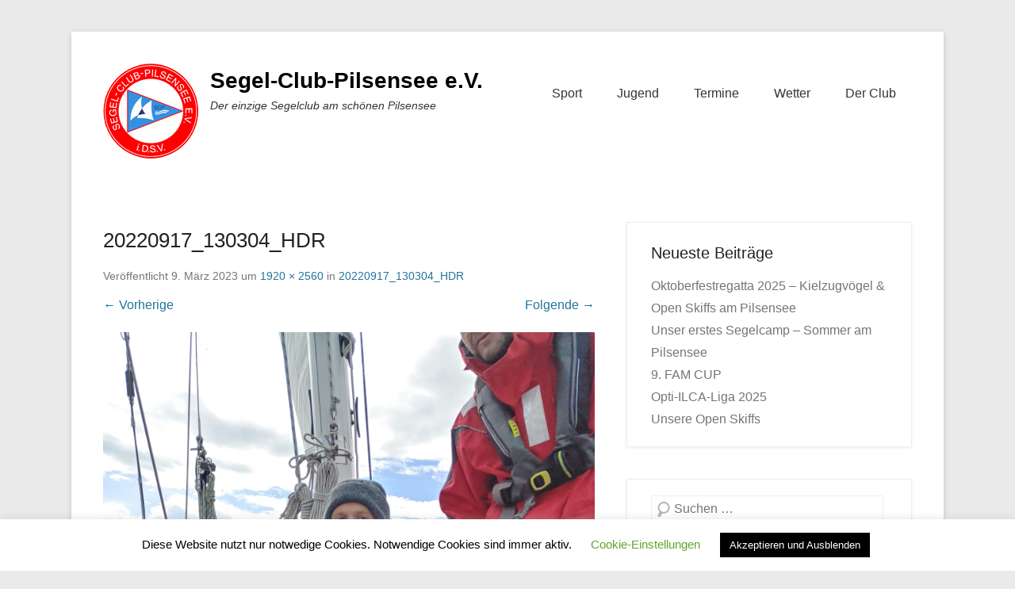

--- FILE ---
content_type: text/html; charset=UTF-8
request_url: https://www.pilsensee.de/20220917_130304_hdr/
body_size: 12301
content:
<!DOCTYPE html>
<!--[if IE 6]>
<html id="ie6" lang="de">
<![endif]-->
<!--[if IE 7]>
<html id="ie7" lang="de">
<![endif]-->
<!--[if IE 8]>
<html id="ie8" lang="de">
<![endif]-->
<!--[if !(IE 6) | !(IE 7) | !(IE 8)  ]><!-->
<html lang="de">
<!--<![endif]-->
<head>
	<meta charset="UTF-8" />
	<link rel="profile" href="https://gmpg.org/xfn/11" />
	<link rel="pingback" href="https://www.pilsensee.de/xmlrpc.php" />
<title>20220917_130304_HDR &#8211; Segel-Club-Pilsensee e.V.</title>
<meta name='robots' content='max-image-preview:large' />
<meta name="viewport" content="width=device-width, initial-scale=1.0"><link rel="alternate" type="application/rss+xml" title="Segel-Club-Pilsensee e.V. &raquo; Feed" href="https://www.pilsensee.de/feed/" />
<link rel="alternate" type="application/rss+xml" title="Segel-Club-Pilsensee e.V. &raquo; Kommentar-Feed" href="https://www.pilsensee.de/comments/feed/" />
<link rel="alternate" type="application/rss+xml" title="Segel-Club-Pilsensee e.V. &raquo; Kommentar-Feed zu 20220917_130304_HDR" href="https://www.pilsensee.de/feed/?attachment_id=8683" />
<link rel="alternate" title="oEmbed (JSON)" type="application/json+oembed" href="https://www.pilsensee.de/wp-json/oembed/1.0/embed?url=https%3A%2F%2Fwww.pilsensee.de%2F20220917_130304_hdr%2F" />
<link rel="alternate" title="oEmbed (XML)" type="text/xml+oembed" href="https://www.pilsensee.de/wp-json/oembed/1.0/embed?url=https%3A%2F%2Fwww.pilsensee.de%2F20220917_130304_hdr%2F&#038;format=xml" />
<style id='wp-img-auto-sizes-contain-inline-css' type='text/css'>
img:is([sizes=auto i],[sizes^="auto," i]){contain-intrinsic-size:3000px 1500px}
/*# sourceURL=wp-img-auto-sizes-contain-inline-css */
</style>
<style id='wp-emoji-styles-inline-css' type='text/css'>

	img.wp-smiley, img.emoji {
		display: inline !important;
		border: none !important;
		box-shadow: none !important;
		height: 1em !important;
		width: 1em !important;
		margin: 0 0.07em !important;
		vertical-align: -0.1em !important;
		background: none !important;
		padding: 0 !important;
	}
/*# sourceURL=wp-emoji-styles-inline-css */
</style>
<style id='wp-block-library-inline-css' type='text/css'>
:root{--wp-block-synced-color:#7a00df;--wp-block-synced-color--rgb:122,0,223;--wp-bound-block-color:var(--wp-block-synced-color);--wp-editor-canvas-background:#ddd;--wp-admin-theme-color:#007cba;--wp-admin-theme-color--rgb:0,124,186;--wp-admin-theme-color-darker-10:#006ba1;--wp-admin-theme-color-darker-10--rgb:0,107,160.5;--wp-admin-theme-color-darker-20:#005a87;--wp-admin-theme-color-darker-20--rgb:0,90,135;--wp-admin-border-width-focus:2px}@media (min-resolution:192dpi){:root{--wp-admin-border-width-focus:1.5px}}.wp-element-button{cursor:pointer}:root .has-very-light-gray-background-color{background-color:#eee}:root .has-very-dark-gray-background-color{background-color:#313131}:root .has-very-light-gray-color{color:#eee}:root .has-very-dark-gray-color{color:#313131}:root .has-vivid-green-cyan-to-vivid-cyan-blue-gradient-background{background:linear-gradient(135deg,#00d084,#0693e3)}:root .has-purple-crush-gradient-background{background:linear-gradient(135deg,#34e2e4,#4721fb 50%,#ab1dfe)}:root .has-hazy-dawn-gradient-background{background:linear-gradient(135deg,#faaca8,#dad0ec)}:root .has-subdued-olive-gradient-background{background:linear-gradient(135deg,#fafae1,#67a671)}:root .has-atomic-cream-gradient-background{background:linear-gradient(135deg,#fdd79a,#004a59)}:root .has-nightshade-gradient-background{background:linear-gradient(135deg,#330968,#31cdcf)}:root .has-midnight-gradient-background{background:linear-gradient(135deg,#020381,#2874fc)}:root{--wp--preset--font-size--normal:16px;--wp--preset--font-size--huge:42px}.has-regular-font-size{font-size:1em}.has-larger-font-size{font-size:2.625em}.has-normal-font-size{font-size:var(--wp--preset--font-size--normal)}.has-huge-font-size{font-size:var(--wp--preset--font-size--huge)}.has-text-align-center{text-align:center}.has-text-align-left{text-align:left}.has-text-align-right{text-align:right}.has-fit-text{white-space:nowrap!important}#end-resizable-editor-section{display:none}.aligncenter{clear:both}.items-justified-left{justify-content:flex-start}.items-justified-center{justify-content:center}.items-justified-right{justify-content:flex-end}.items-justified-space-between{justify-content:space-between}.screen-reader-text{border:0;clip-path:inset(50%);height:1px;margin:-1px;overflow:hidden;padding:0;position:absolute;width:1px;word-wrap:normal!important}.screen-reader-text:focus{background-color:#ddd;clip-path:none;color:#444;display:block;font-size:1em;height:auto;left:5px;line-height:normal;padding:15px 23px 14px;text-decoration:none;top:5px;width:auto;z-index:100000}html :where(.has-border-color){border-style:solid}html :where([style*=border-top-color]){border-top-style:solid}html :where([style*=border-right-color]){border-right-style:solid}html :where([style*=border-bottom-color]){border-bottom-style:solid}html :where([style*=border-left-color]){border-left-style:solid}html :where([style*=border-width]){border-style:solid}html :where([style*=border-top-width]){border-top-style:solid}html :where([style*=border-right-width]){border-right-style:solid}html :where([style*=border-bottom-width]){border-bottom-style:solid}html :where([style*=border-left-width]){border-left-style:solid}html :where(img[class*=wp-image-]){height:auto;max-width:100%}:where(figure){margin:0 0 1em}html :where(.is-position-sticky){--wp-admin--admin-bar--position-offset:var(--wp-admin--admin-bar--height,0px)}@media screen and (max-width:600px){html :where(.is-position-sticky){--wp-admin--admin-bar--position-offset:0px}}

/*# sourceURL=wp-block-library-inline-css */
</style><style id='global-styles-inline-css' type='text/css'>
:root{--wp--preset--aspect-ratio--square: 1;--wp--preset--aspect-ratio--4-3: 4/3;--wp--preset--aspect-ratio--3-4: 3/4;--wp--preset--aspect-ratio--3-2: 3/2;--wp--preset--aspect-ratio--2-3: 2/3;--wp--preset--aspect-ratio--16-9: 16/9;--wp--preset--aspect-ratio--9-16: 9/16;--wp--preset--color--black: #000000;--wp--preset--color--cyan-bluish-gray: #abb8c3;--wp--preset--color--white: #ffffff;--wp--preset--color--pale-pink: #f78da7;--wp--preset--color--vivid-red: #cf2e2e;--wp--preset--color--luminous-vivid-orange: #ff6900;--wp--preset--color--luminous-vivid-amber: #fcb900;--wp--preset--color--light-green-cyan: #7bdcb5;--wp--preset--color--vivid-green-cyan: #00d084;--wp--preset--color--pale-cyan-blue: #8ed1fc;--wp--preset--color--vivid-cyan-blue: #0693e3;--wp--preset--color--vivid-purple: #9b51e0;--wp--preset--gradient--vivid-cyan-blue-to-vivid-purple: linear-gradient(135deg,rgb(6,147,227) 0%,rgb(155,81,224) 100%);--wp--preset--gradient--light-green-cyan-to-vivid-green-cyan: linear-gradient(135deg,rgb(122,220,180) 0%,rgb(0,208,130) 100%);--wp--preset--gradient--luminous-vivid-amber-to-luminous-vivid-orange: linear-gradient(135deg,rgb(252,185,0) 0%,rgb(255,105,0) 100%);--wp--preset--gradient--luminous-vivid-orange-to-vivid-red: linear-gradient(135deg,rgb(255,105,0) 0%,rgb(207,46,46) 100%);--wp--preset--gradient--very-light-gray-to-cyan-bluish-gray: linear-gradient(135deg,rgb(238,238,238) 0%,rgb(169,184,195) 100%);--wp--preset--gradient--cool-to-warm-spectrum: linear-gradient(135deg,rgb(74,234,220) 0%,rgb(151,120,209) 20%,rgb(207,42,186) 40%,rgb(238,44,130) 60%,rgb(251,105,98) 80%,rgb(254,248,76) 100%);--wp--preset--gradient--blush-light-purple: linear-gradient(135deg,rgb(255,206,236) 0%,rgb(152,150,240) 100%);--wp--preset--gradient--blush-bordeaux: linear-gradient(135deg,rgb(254,205,165) 0%,rgb(254,45,45) 50%,rgb(107,0,62) 100%);--wp--preset--gradient--luminous-dusk: linear-gradient(135deg,rgb(255,203,112) 0%,rgb(199,81,192) 50%,rgb(65,88,208) 100%);--wp--preset--gradient--pale-ocean: linear-gradient(135deg,rgb(255,245,203) 0%,rgb(182,227,212) 50%,rgb(51,167,181) 100%);--wp--preset--gradient--electric-grass: linear-gradient(135deg,rgb(202,248,128) 0%,rgb(113,206,126) 100%);--wp--preset--gradient--midnight: linear-gradient(135deg,rgb(2,3,129) 0%,rgb(40,116,252) 100%);--wp--preset--font-size--small: 13px;--wp--preset--font-size--medium: 20px;--wp--preset--font-size--large: 36px;--wp--preset--font-size--x-large: 42px;--wp--preset--spacing--20: 0.44rem;--wp--preset--spacing--30: 0.67rem;--wp--preset--spacing--40: 1rem;--wp--preset--spacing--50: 1.5rem;--wp--preset--spacing--60: 2.25rem;--wp--preset--spacing--70: 3.38rem;--wp--preset--spacing--80: 5.06rem;--wp--preset--shadow--natural: 6px 6px 9px rgba(0, 0, 0, 0.2);--wp--preset--shadow--deep: 12px 12px 50px rgba(0, 0, 0, 0.4);--wp--preset--shadow--sharp: 6px 6px 0px rgba(0, 0, 0, 0.2);--wp--preset--shadow--outlined: 6px 6px 0px -3px rgb(255, 255, 255), 6px 6px rgb(0, 0, 0);--wp--preset--shadow--crisp: 6px 6px 0px rgb(0, 0, 0);}:where(.is-layout-flex){gap: 0.5em;}:where(.is-layout-grid){gap: 0.5em;}body .is-layout-flex{display: flex;}.is-layout-flex{flex-wrap: wrap;align-items: center;}.is-layout-flex > :is(*, div){margin: 0;}body .is-layout-grid{display: grid;}.is-layout-grid > :is(*, div){margin: 0;}:where(.wp-block-columns.is-layout-flex){gap: 2em;}:where(.wp-block-columns.is-layout-grid){gap: 2em;}:where(.wp-block-post-template.is-layout-flex){gap: 1.25em;}:where(.wp-block-post-template.is-layout-grid){gap: 1.25em;}.has-black-color{color: var(--wp--preset--color--black) !important;}.has-cyan-bluish-gray-color{color: var(--wp--preset--color--cyan-bluish-gray) !important;}.has-white-color{color: var(--wp--preset--color--white) !important;}.has-pale-pink-color{color: var(--wp--preset--color--pale-pink) !important;}.has-vivid-red-color{color: var(--wp--preset--color--vivid-red) !important;}.has-luminous-vivid-orange-color{color: var(--wp--preset--color--luminous-vivid-orange) !important;}.has-luminous-vivid-amber-color{color: var(--wp--preset--color--luminous-vivid-amber) !important;}.has-light-green-cyan-color{color: var(--wp--preset--color--light-green-cyan) !important;}.has-vivid-green-cyan-color{color: var(--wp--preset--color--vivid-green-cyan) !important;}.has-pale-cyan-blue-color{color: var(--wp--preset--color--pale-cyan-blue) !important;}.has-vivid-cyan-blue-color{color: var(--wp--preset--color--vivid-cyan-blue) !important;}.has-vivid-purple-color{color: var(--wp--preset--color--vivid-purple) !important;}.has-black-background-color{background-color: var(--wp--preset--color--black) !important;}.has-cyan-bluish-gray-background-color{background-color: var(--wp--preset--color--cyan-bluish-gray) !important;}.has-white-background-color{background-color: var(--wp--preset--color--white) !important;}.has-pale-pink-background-color{background-color: var(--wp--preset--color--pale-pink) !important;}.has-vivid-red-background-color{background-color: var(--wp--preset--color--vivid-red) !important;}.has-luminous-vivid-orange-background-color{background-color: var(--wp--preset--color--luminous-vivid-orange) !important;}.has-luminous-vivid-amber-background-color{background-color: var(--wp--preset--color--luminous-vivid-amber) !important;}.has-light-green-cyan-background-color{background-color: var(--wp--preset--color--light-green-cyan) !important;}.has-vivid-green-cyan-background-color{background-color: var(--wp--preset--color--vivid-green-cyan) !important;}.has-pale-cyan-blue-background-color{background-color: var(--wp--preset--color--pale-cyan-blue) !important;}.has-vivid-cyan-blue-background-color{background-color: var(--wp--preset--color--vivid-cyan-blue) !important;}.has-vivid-purple-background-color{background-color: var(--wp--preset--color--vivid-purple) !important;}.has-black-border-color{border-color: var(--wp--preset--color--black) !important;}.has-cyan-bluish-gray-border-color{border-color: var(--wp--preset--color--cyan-bluish-gray) !important;}.has-white-border-color{border-color: var(--wp--preset--color--white) !important;}.has-pale-pink-border-color{border-color: var(--wp--preset--color--pale-pink) !important;}.has-vivid-red-border-color{border-color: var(--wp--preset--color--vivid-red) !important;}.has-luminous-vivid-orange-border-color{border-color: var(--wp--preset--color--luminous-vivid-orange) !important;}.has-luminous-vivid-amber-border-color{border-color: var(--wp--preset--color--luminous-vivid-amber) !important;}.has-light-green-cyan-border-color{border-color: var(--wp--preset--color--light-green-cyan) !important;}.has-vivid-green-cyan-border-color{border-color: var(--wp--preset--color--vivid-green-cyan) !important;}.has-pale-cyan-blue-border-color{border-color: var(--wp--preset--color--pale-cyan-blue) !important;}.has-vivid-cyan-blue-border-color{border-color: var(--wp--preset--color--vivid-cyan-blue) !important;}.has-vivid-purple-border-color{border-color: var(--wp--preset--color--vivid-purple) !important;}.has-vivid-cyan-blue-to-vivid-purple-gradient-background{background: var(--wp--preset--gradient--vivid-cyan-blue-to-vivid-purple) !important;}.has-light-green-cyan-to-vivid-green-cyan-gradient-background{background: var(--wp--preset--gradient--light-green-cyan-to-vivid-green-cyan) !important;}.has-luminous-vivid-amber-to-luminous-vivid-orange-gradient-background{background: var(--wp--preset--gradient--luminous-vivid-amber-to-luminous-vivid-orange) !important;}.has-luminous-vivid-orange-to-vivid-red-gradient-background{background: var(--wp--preset--gradient--luminous-vivid-orange-to-vivid-red) !important;}.has-very-light-gray-to-cyan-bluish-gray-gradient-background{background: var(--wp--preset--gradient--very-light-gray-to-cyan-bluish-gray) !important;}.has-cool-to-warm-spectrum-gradient-background{background: var(--wp--preset--gradient--cool-to-warm-spectrum) !important;}.has-blush-light-purple-gradient-background{background: var(--wp--preset--gradient--blush-light-purple) !important;}.has-blush-bordeaux-gradient-background{background: var(--wp--preset--gradient--blush-bordeaux) !important;}.has-luminous-dusk-gradient-background{background: var(--wp--preset--gradient--luminous-dusk) !important;}.has-pale-ocean-gradient-background{background: var(--wp--preset--gradient--pale-ocean) !important;}.has-electric-grass-gradient-background{background: var(--wp--preset--gradient--electric-grass) !important;}.has-midnight-gradient-background{background: var(--wp--preset--gradient--midnight) !important;}.has-small-font-size{font-size: var(--wp--preset--font-size--small) !important;}.has-medium-font-size{font-size: var(--wp--preset--font-size--medium) !important;}.has-large-font-size{font-size: var(--wp--preset--font-size--large) !important;}.has-x-large-font-size{font-size: var(--wp--preset--font-size--x-large) !important;}
/*# sourceURL=global-styles-inline-css */
</style>

<style id='classic-theme-styles-inline-css' type='text/css'>
/*! This file is auto-generated */
.wp-block-button__link{color:#fff;background-color:#32373c;border-radius:9999px;box-shadow:none;text-decoration:none;padding:calc(.667em + 2px) calc(1.333em + 2px);font-size:1.125em}.wp-block-file__button{background:#32373c;color:#fff;text-decoration:none}
/*# sourceURL=/wp-includes/css/classic-themes.min.css */
</style>
<link rel='stylesheet' id='cookie-law-info-css' href='https://www.pilsensee.de/wp-content/plugins/cookie-law-info/legacy/public/css/cookie-law-info-public.css?ver=3.3.9.1' type='text/css' media='all' />
<link rel='stylesheet' id='cookie-law-info-gdpr-css' href='https://www.pilsensee.de/wp-content/plugins/cookie-law-info/legacy/public/css/cookie-law-info-gdpr.css?ver=3.3.9.1' type='text/css' media='all' />
<link rel='stylesheet' id='mitantragCSS-css' href='https://www.pilsensee.de/wp-content/plugins/mgvo-wordpress/public/../mgvo-api/libs/mitantrag/mitantrag.css?ver=0.1.0' type='text/css' media='all' />
<link rel='stylesheet' id='mgvo-wordpress-css' href='https://www.pilsensee.de/wp-content/plugins/mgvo-wordpress/public/css/mgvo-wordpress-public.css?ver=0.1.0' type='text/css' media='all' />
<link rel='stylesheet' id='pta-sus-style-css' href='https://www.pilsensee.de/wp-content/plugins/pta-volunteer-sign-up-sheets/classes/../assets/css/style.min.css?ver=e749adb476aa0bb7502c3f429bbe0d9b' type='text/css' media='all' />
<link rel='stylesheet' id='catch-kathmandu-pro-css' href='https://www.pilsensee.de/wp-content/themes/catch-kathmandu-child/style.css' type='text/css' media='all' />
<link rel='stylesheet' id='genericons-css' href='https://www.pilsensee.de/wp-content/themes/catch-kathmandu-pro/css/genericons/genericons.css?ver=3.4.1' type='text/css' media='all' />
<link rel='stylesheet' id='catchkathmandu-responsive-css' href='https://www.pilsensee.de/wp-content/themes/catch-kathmandu-pro/css/responsive.css?ver=e749adb476aa0bb7502c3f429bbe0d9b' type='text/css' media='all' />
<script type='text/template' id='tmpl-eo-booking-form-gateway-paypal'><div id="eo-booking-form-gateway-paypal-errors" class="eo-booking-form-field-errors" role="alert"></div>

<button class="eo-booking-form-paynow" id="eo-booking-form-paynow-paypal">
    Pay with PayPal</button>
<span class="eo-booking-form-waiting"></span></script>
<script type='text/template' id='tmpl-eo-booking-form-gateway-offline'><div class="eo-booking-form-offline-instructions">
    </div>

<div id="eo-booking-form-gateway-offline-errors" class="eo-booking-form-field-errors" role="alert"></div>

<button class="eo-booking-form-paynow" id="eo-booking-form-paynow-offline">
    Pay offline</button>
<span class="eo-booking-form-waiting"></span></script>
<script type="text/javascript" src="https://www.pilsensee.de/wp-includes/js/jquery/jquery.min.js?ver=3.7.1" id="jquery-core-js"></script>
<script type="text/javascript" src="https://www.pilsensee.de/wp-includes/js/jquery/jquery-migrate.min.js?ver=3.4.1" id="jquery-migrate-js"></script>
<script type="text/javascript" id="cookie-law-info-js-extra">
/* <![CDATA[ */
var Cli_Data = {"nn_cookie_ids":[],"cookielist":[],"non_necessary_cookies":[],"ccpaEnabled":"","ccpaRegionBased":"","ccpaBarEnabled":"","strictlyEnabled":["necessary","obligatoire"],"ccpaType":"gdpr","js_blocking":"","custom_integration":"","triggerDomRefresh":"","secure_cookies":""};
var cli_cookiebar_settings = {"animate_speed_hide":"500","animate_speed_show":"500","background":"#FFF","border":"#b1a6a6c2","border_on":"","button_1_button_colour":"#000","button_1_button_hover":"#000000","button_1_link_colour":"#fff","button_1_as_button":"1","button_1_new_win":"","button_2_button_colour":"#333","button_2_button_hover":"#292929","button_2_link_colour":"#444","button_2_as_button":"","button_2_hidebar":"1","button_3_button_colour":"#000","button_3_button_hover":"#000000","button_3_link_colour":"#fff","button_3_as_button":"1","button_3_new_win":"","button_4_button_colour":"#000","button_4_button_hover":"#000000","button_4_link_colour":"#62a329","button_4_as_button":"","button_7_button_colour":"#61a229","button_7_button_hover":"#4e8221","button_7_link_colour":"#fff","button_7_as_button":"1","button_7_new_win":"","font_family":"inherit","header_fix":"","notify_animate_hide":"1","notify_animate_show":"","notify_div_id":"#cookie-law-info-bar","notify_position_horizontal":"right","notify_position_vertical":"bottom","scroll_close":"1","scroll_close_reload":"","accept_close_reload":"","reject_close_reload":"","showagain_tab":"1","showagain_background":"#fff","showagain_border":"#000","showagain_div_id":"#cookie-law-info-again","showagain_x_position":"100px","text":"#000","show_once_yn":"1","show_once":"10000","logging_on":"","as_popup":"","popup_overlay":"1","bar_heading_text":"","cookie_bar_as":"banner","popup_showagain_position":"bottom-right","widget_position":"left"};
var log_object = {"ajax_url":"https://www.pilsensee.de/wp-admin/admin-ajax.php"};
//# sourceURL=cookie-law-info-js-extra
/* ]]> */
</script>
<script type="text/javascript" src="https://www.pilsensee.de/wp-content/plugins/cookie-law-info/legacy/public/js/cookie-law-info-public.js?ver=3.3.9.1" id="cookie-law-info-js"></script>
<script type="text/javascript" src="https://www.pilsensee.de/wp-content/plugins/mgvo-wordpress/public/../mgvo-api/libs/mitantrag/mitantrag.js?ver=0.1.0" id="mitantrag-js"></script>
<script type="text/javascript" src="https://www.pilsensee.de/wp-content/plugins/mgvo-wordpress/public/../mgvo-api/libs/mitantrag/mitantragJQ.js?ver=0.1.0" id="mitantragJQ-js"></script>
<script type="text/javascript" src="https://www.pilsensee.de/wp-content/themes/catch-kathmandu-pro/js/keyboard-image-navigation.js?ver=20120202" id="keyboard-image-navigation-js"></script>
<link rel="https://api.w.org/" href="https://www.pilsensee.de/wp-json/" /><link rel="alternate" title="JSON" type="application/json" href="https://www.pilsensee.de/wp-json/wp/v2/media/8683" /><link rel="canonical" href="https://www.pilsensee.de/20220917_130304_hdr/" />
 <style> .ppw-ppf-input-container { background-color: !important; padding: px!important; border-radius: px!important; } .ppw-ppf-input-container div.ppw-ppf-headline { font-size: px!important; font-weight: !important; color: !important; } .ppw-ppf-input-container div.ppw-ppf-desc { font-size: px!important; font-weight: !important; color: !important; } .ppw-ppf-input-container label.ppw-pwd-label { font-size: px!important; font-weight: !important; color: !important; } div.ppwp-wrong-pw-error { font-size: px!important; font-weight: !important; color: #dc3232!important; background: !important; } .ppw-ppf-input-container input[type='submit'] { color: !important; background: !important; } .ppw-ppf-input-container input[type='submit']:hover { color: !important; background: !important; } </style>  <style> .ppw-form { background-color: !important; padding: px!important; border-radius: px!important; } .ppw-headline.ppw-pcp-pf-headline { font-size: px!important; font-weight: !important; color: !important; } .ppw-description.ppw-pcp-pf-desc { font-size: px!important; font-weight: !important; color: !important; } .ppw-pcp-pf-desc-above-btn { display: block; } .ppw-pcp-pf-desc-below-form { font-size: px!important; font-weight: !important; color: !important; } .ppw-input label.ppw-pcp-password-label { font-size: px!important; font-weight: !important; color: !important; } .ppw-form input[type='submit'] { color: !important; background: !important; } .ppw-form input[type='submit']:hover { color: !important; background: !important; } div.ppw-error.ppw-pcp-pf-error-msg { font-size: px!important; font-weight: !important; color: #dc3232!important; background: !important; } </style> <style id="ppwp_single_form"> .ppw-ppf-desc-below { font-size: px!important; font-weight: !important; color: !important; } </style><link rel="shortcut icon" type="image/x-icon" href="/favicon.ico" />
<!-- Segel-Club-Pilsensee e.V. Custom CSS Styles -->
<style type="text/css" media="screen">
#footer-sidebar { background-color: #898989; }
#site-generator { background-color: #3a3d41; }
#homepage-message { background-color: #fafafa; color: #404040; border-color: #1b5f7d; }
#hgroup-wrap .menu { background-color: transparent; }
#hgroup-wrap ul.menu a { color: #333; }
#hgroup-wrap ul.menu li:hover > a, #hgroup-wrap ul.menu a:focus, #hgroup-wrap .menu .current-menu-item > a, #hgroup-wrap .menu .current-menu-ancestor > a, #hgroup-wrap .menu .current_page_item > a, #hgroup-wrap .menu .current_page_ancestor > a { background-color: #1b5f7d; color: #eee; }
#hgroup-wrap ul.menu ul a { background-color: #2581aa; color: #fff; }
@media screen and (max-width: 767px) {
#hgroup-wrap .sb-holder { background-color: transparent; } #hgroup-wrap .sb-holder a { color: #333; text-shadow: none; }
#hgroup-wrap .sb-options { background-color: #2581aa; } #hgroup-wrap .sb-options a, #hgroup-wrap .sb-options a:hover { color: #fff; }
#hgroup-wrap .sb-options a:hover, #hgroup-wrap .sb-options a:focus, #hgroup-wrap .sb-options a.sb-focus { background-color: #1b5f7d; color: #eee; }
}
</style>
<script language="javascript">// <![CDATA[
function resizeIframe(obj) {
    obj.style.height = 0;
    obj.style.height = obj.contentWindow.document.body.scrollHeight + 'px';
  }
// ]]></script>		<style type="text/css" id="wp-custom-css">
			.eo-booking-field-name-subfield {
	display:block;
}

#eo-booking-field-create-account, .eo-booking-login-prompt {
	display:none;
}

.eo-booking-sub-label, .eo-booking-label {
	display:inline-block;
	width: 8em;
}		</style>
		</head>

<body data-rsssl=1 class="attachment wp-singular attachment-template-default single single-attachment postid-8683 attachmentid-8683 attachment-jpeg wp-custom-logo wp-theme-catch-kathmandu-pro wp-child-theme-catch-kathmandu-child group-blog right-sidebar content-excerpt">



<div id="page" class="hfeed site">

	    
	<header id="masthead" role="banner">
    
    	 
        
    	<div id="hgroup-wrap" class="container">
        
       			<div id="header-left">
		<div id="site-logo"><a href="https://www.pilsensee.de/" class="custom-logo-link" rel="home"><img width="120" height="120" src="https://www.pilsensee.de/wp-content/uploads/2014/05/SCP-Logo-120.jpg" class="custom-logo" alt="Segel-Club-Pilsensee e.V." decoding="async" /></a></div><!-- #site-logo -->
		<div id="hgroup" class="logo-enable logo-left">
			<h1 id="site-title">
				<a href="https://www.pilsensee.de/" title="Segel-Club-Pilsensee e.V." rel="home">Segel-Club-Pilsensee e.V.</a>
			</h1>
			<h2 id="site-description"> Der einzige Segelclub am schönen Pilsensee</h2>
		</div><!-- #hgroup -->
	</div><!-- #header-left"> -->
 
    <div id="header-right" class="header-sidebar widget-area">
    	<aside id="nav_menu-8" class="widget widget_nav_menu"><div class="menu-hauptmenue-container"><ul id="menu-hauptmenue" class="menu"><li id="menu-item-218" class="menu-item menu-item-type-custom menu-item-object-custom menu-item-has-children menu-item-218"><a href="#">Sport</a>
<ul class="sub-menu">
	<li id="menu-item-225" class="menu-item menu-item-type-post_type menu-item-object-page menu-item-225"><a href="https://www.pilsensee.de/regatta-termine/">Regatta Termine 2026</a></li>
	<li id="menu-item-2127" class="menu-item menu-item-type-post_type menu-item-object-page menu-item-2127"><a href="https://www.pilsensee.de/externe-termine-2025/">Externe Termine 2026</a></li>
	<li id="menu-item-220" class="menu-item menu-item-type-taxonomy menu-item-object-category menu-item-220"><a href="https://www.pilsensee.de/category/ergebnisse/">Ergebnisse</a></li>
	<li id="menu-item-9370" class="menu-item menu-item-type-post_type menu-item-object-page menu-item-9370"><a href="https://www.pilsensee.de/ausbildung/">Ausbildung</a></li>
</ul>
</li>
<li id="menu-item-213" class="menu-item menu-item-type-custom menu-item-object-custom menu-item-has-children menu-item-213"><a href="#">Jugend</a>
<ul class="sub-menu">
	<li id="menu-item-212" class="menu-item menu-item-type-custom menu-item-object-custom menu-item-212"><a href="https://www.pilsensee.de/?p=6441">Jugendarbeit am SCP</a></li>
	<li id="menu-item-622" class="menu-item menu-item-type-post_type menu-item-object-page menu-item-622"><a href="https://www.pilsensee.de/jugend-termine/">Jugend Termine 2026</a></li>
	<li id="menu-item-9923" class="menu-item menu-item-type-taxonomy menu-item-object-category menu-item-9923"><a href="https://www.pilsensee.de/category/jugend/unsere-jugendboote/">Unsere Jugendboote</a></li>
	<li id="menu-item-6942" class="menu-item menu-item-type-taxonomy menu-item-object-category menu-item-6942"><a href="https://www.pilsensee.de/category/jugend/">Neuigkeiten der SCP-Jugend</a></li>
</ul>
</li>
<li id="menu-item-2130" class="menu-item menu-item-type-custom menu-item-object-custom menu-item-has-children menu-item-2130"><a href="#">Termine</a>
<ul class="sub-menu">
	<li id="menu-item-109" class="menu-item menu-item-type-post_type menu-item-object-page menu-item-109"><a href="https://www.pilsensee.de/termine-2025/">SCP-Termine 2026</a></li>
	<li id="menu-item-2131" class="menu-item menu-item-type-post_type menu-item-object-page menu-item-2131"><a href="https://www.pilsensee.de/externe-termine-2025/">Externe Termine 2026</a></li>
	<li id="menu-item-2581" class="menu-item menu-item-type-post_type menu-item-object-page menu-item-2581"><a href="https://www.pilsensee.de/arbeitsdienst-organisation/">Arbeitsdienst-Anmeldung</a></li>
</ul>
</li>
<li id="menu-item-171" class="menu-item menu-item-type-custom menu-item-object-custom menu-item-has-children menu-item-171"><a href="#">Wetter</a>
<ul class="sub-menu">
	<li id="menu-item-108" class="menu-item menu-item-type-post_type menu-item-object-page menu-item-108"><a href="https://www.pilsensee.de/wetter-webcam/">Webcam</a></li>
	<li id="menu-item-176" class="menu-item menu-item-type-post_type menu-item-object-page menu-item-176"><a href="https://www.pilsensee.de/wetter-heute/">Wetter Heute</a></li>
	<li id="menu-item-683" class="menu-item menu-item-type-post_type menu-item-object-page menu-item-683"><a href="https://www.pilsensee.de/vorhersage/">Vorhersage</a></li>
</ul>
</li>
<li id="menu-item-156" class="menu-item menu-item-type-custom menu-item-object-custom menu-item-has-children menu-item-156"><a href="#">Der Club</a>
<ul class="sub-menu">
	<li id="menu-item-9797" class="menu-item menu-item-type-post_type menu-item-object-page menu-item-9797"><a href="https://www.pilsensee.de/mitgliederbereich/">Mitgliederbereich</a></li>
	<li id="menu-item-137" class="menu-item menu-item-type-post_type menu-item-object-page menu-item-137"><a href="https://www.pilsensee.de/portrait/">Portrait</a></li>
	<li id="menu-item-135" class="menu-item menu-item-type-post_type menu-item-object-page menu-item-135"><a href="https://www.pilsensee.de/der-vorstand/">Der Vorstand</a></li>
	<li id="menu-item-134" class="menu-item menu-item-type-post_type menu-item-object-page menu-item-134"><a href="https://www.pilsensee.de/anfahrt/">Anfahrt</a></li>
	<li id="menu-item-136" class="menu-item menu-item-type-post_type menu-item-object-page menu-item-136"><a href="https://www.pilsensee.de/mitgliedschaft/">Mitgliedschaft</a></li>
	<li id="menu-item-2196" class="menu-item menu-item-type-post_type menu-item-object-page menu-item-2196"><a href="https://www.pilsensee.de/gaeste/">Gäste</a></li>
	<li id="menu-item-2199" class="menu-item menu-item-type-post_type menu-item-object-page menu-item-2199"><a href="https://www.pilsensee.de/das-gelaende/">Das Gelände</a></li>
	<li id="menu-item-2223" class="menu-item menu-item-type-post_type menu-item-object-page menu-item-2223"><a href="https://www.pilsensee.de/pilsensee-seekarte-echt-jetzt/">Pilsensee-Seekarte</a></li>
	<li id="menu-item-8489" class="menu-item menu-item-type-post_type menu-item-object-page menu-item-8489"><a href="https://www.pilsensee.de/kontakt/">Kontakt</a></li>
</ul>
</li>
<li class="default-menu"><a href="https://www.pilsensee.de/" title="Menu">Menü</a></li></ul></div></aside>    </div><!-- #header-right .widget-area -->
            
        </div><!-- #hgroup-wrap -->
        
        <!-- Disable Header Image -->        
	</header><!-- #masthead .site-header -->
    
	 
        
	    
    <div id="main" class="container">
    
				
		<div id="content-sidebar-wrap">
    <div id="primary" class="content-area image-attachment">
		<div id="content" class="site-content" role="main">

			
				<article id="post-8683" class="post-8683 attachment type-attachment status-inherit hentry">

					<div class="entry-container">

						<header class="entry-header">
                            <h1 class="entry-title">20220917_130304_HDR</h1>

                            <div class="entry-meta">
                                Veröffentlicht <span class="entry-date"><time class="entry-date" datetime="2023-03-09T08:35:38+01:00" pubdate>9. März 2023</time></span> um <a href="https://www.pilsensee.de/wp-content/uploads/2023/03/20220917_130304_HDR-scaled.jpg" title="Link to full-size image">1920 &times; 2560</a> in <a href="https://www.pilsensee.de/20220917_130304_hdr/" title="Return to 20220917_130304_HDR" rel="gallery">20220917_130304_HDR</a>                                                            </div><!-- .entry-meta -->

                            <nav id="image-navigation" class="site-image-navigation">
                                <span class="previous-image"><a href='https://www.pilsensee.de/20220917_130637_hdr/'>&larr; Vorherige</a></span>
                                <span class="next-image"><a href='https://www.pilsensee.de/20220917_105531_hdr/'>Folgende &rarr;</a></span>
                            </nav><!-- #image-navigation -->

                        </header><!-- .entry-header -->

                        <div class="entry-content">

                            <div class="entry-attachment">
                                <div class="attachment">
                                    
                                    <a href="https://www.pilsensee.de/20220917_105531_hdr/" title="20220917_130304_HDR" rel="attachment"><img width="1920" height="2560" src="https://www.pilsensee.de/wp-content/uploads/2023/03/20220917_130304_HDR-scaled.jpg" class="attachment-full size-full" alt="" decoding="async" fetchpriority="high" srcset="https://www.pilsensee.de/wp-content/uploads/2023/03/20220917_130304_HDR-scaled.jpg 1920w, https://www.pilsensee.de/wp-content/uploads/2023/03/20220917_130304_HDR-225x300.jpg 225w, https://www.pilsensee.de/wp-content/uploads/2023/03/20220917_130304_HDR-960x1280.jpg 960w, https://www.pilsensee.de/wp-content/uploads/2023/03/20220917_130304_HDR-768x1024.jpg 768w, https://www.pilsensee.de/wp-content/uploads/2023/03/20220917_130304_HDR-1152x1536.jpg 1152w, https://www.pilsensee.de/wp-content/uploads/2023/03/20220917_130304_HDR-1536x2048.jpg 1536w" sizes="(max-width: 1920px) 100vw, 1920px" /></a>
                                </div><!-- .attachment -->

                                                            </div><!-- .entry-attachment -->

                                                        
                        </div><!-- .entry-content -->

                        <footer class="entry-meta">
                        									                                    Trackbacks sind geschlossen, aber Sie können mit  <a class="comment-link" href="#respond" title="Post a comment">post a comment</a>.                                                           	                                                    </footer><!-- .entry-meta -->

                   	</div><!-- .entry-container -->

				</article><!-- #post-8683 -->

				

	<div id="comments" class="comments-area">

	
	
	
		<div id="respond" class="comment-respond">
		<h3 id="reply-title" class="comment-reply-title">Schreibe einen Kommentar <small><a rel="nofollow" id="cancel-comment-reply-link" href="/20220917_130304_hdr/#respond" style="display:none;">Antwort abbrechen</a></small></h3><p class="must-log-in">Du musst <a href="https://www.pilsensee.de/wp-login.php?redirect_to=https%3A%2F%2Fwww.pilsensee.de%2F20220917_130304_hdr%2F">angemeldet</a> sein, um einen Kommentar abzugeben.</p>	</div><!-- #respond -->
	
</div><!-- #comments .comments-area -->
			
			</div><!-- #content .site-content -->
		</div><!-- #primary .content-area -->



	<div id="secondary" class="widget-area" role="complementary">
		
		<aside id="recent-posts-2" class="widget widget_recent_entries">
		<h3 class="widget-title">Neueste Beiträge</h3>
		<ul>
											<li>
					<a href="https://www.pilsensee.de/oktoberfestregatta-2025-kielzugvoegel-open-skiffs-am-pilsensee/">Oktoberfestregatta 2025 &#8211; Kielzugvögel &amp; Open Skiffs am Pilsensee</a>
									</li>
											<li>
					<a href="https://www.pilsensee.de/unser-erstes-segelcamp-sommer-am-pilsensee/">Unser erstes Segelcamp – Sommer am Pilsensee</a>
									</li>
											<li>
					<a href="https://www.pilsensee.de/9-fam-cup/">9. FAM CUP</a>
									</li>
											<li>
					<a href="https://www.pilsensee.de/opti-ilca-liga-2025/">Opti-ILCA-Liga 2025</a>
									</li>
											<li>
					<a href="https://www.pilsensee.de/unsere-open-skiffs/">Unsere Open Skiffs</a>
									</li>
					</ul>

		</aside><aside id="search-3" class="widget widget_search">	<form method="get" class="searchform" action="https://www.pilsensee.de/" role="search">
		<label for="s" class="assistive-text">Suche</label>
		<input type="text" class="field" name="s" value="" id="s" placeholder="Suchen …" />
		<input type="submit" class="submit" name="submit" id="searchsubmit" value="Suche" />
	</form>
</aside>
			</div><!-- #secondary .widget-area -->


	</div><!-- #content-sidebar-wrap -->  

	</div><!-- #main .site-main -->
    
	 
    
	<footer id="colophon" role="contentinfo">
		        <div id="footer-menu">
            <nav id="access-footer" class="site-navigation" role="navigation">
                <h2 class="assistive-text">Menü der Fußzeile</h2>
                <div class="menu-footer-container"><ul class="menu"><li id="menu-item-9364" class="menu-item menu-item-type-post_type menu-item-object-page menu-item-9364"><a href="https://www.pilsensee.de/ausbildung/sportbootfuehrerschein-binnen-2024-online-unterlagen/">Ubi &#8211; SRC Funkkurs Online-Unterlagen</a></li>
<li class="default-menu"><a href="https://www.pilsensee.de/" title="Menu">Menü</a></li></ul></div>            </nav><!-- .site-navigation .main-navigation -->
		</div>
    
<div id="footer-sidebar" class="container">
    <div id="supplementary" class="one">
                <div id="first" class="widget-area" role="complementary">
            
		<aside id="recent-posts-4" class="widget widget_recent_entries">
		<h3 class="widget-title">Neueste Beiträge:</h3>
		<ul>
											<li>
					<a href="https://www.pilsensee.de/oktoberfestregatta-2025-kielzugvoegel-open-skiffs-am-pilsensee/">Oktoberfestregatta 2025 &#8211; Kielzugvögel &amp; Open Skiffs am Pilsensee</a>
											<span class="post-date">7. Oktober 2025</span>
									</li>
											<li>
					<a href="https://www.pilsensee.de/unser-erstes-segelcamp-sommer-am-pilsensee/">Unser erstes Segelcamp – Sommer am Pilsensee</a>
											<span class="post-date">22. September 2025</span>
									</li>
											<li>
					<a href="https://www.pilsensee.de/9-fam-cup/">9. FAM CUP</a>
											<span class="post-date">30. Juli 2025</span>
									</li>
											<li>
					<a href="https://www.pilsensee.de/opti-ilca-liga-2025/">Opti-ILCA-Liga 2025</a>
											<span class="post-date">22. Juli 2025</span>
									</li>
											<li>
					<a href="https://www.pilsensee.de/unsere-open-skiffs/">Unsere Open Skiffs</a>
											<span class="post-date">7. Juli 2025</span>
									</li>
					</ul>

		</aside><aside id="eo_event_list_widget-3" class="widget EO_Event_List_Widget"><h3 class="widget-title">Die nächsten Termine:</h3>

	<ul  class="eo-events eo-events-widget" > 

		
			
			<li class="eo-event-venue-scp-clubgelaende eo-event-cat-jugend eo-event-cat-scp eo-event-future" >
				<a href="https://www.pilsensee.de/events/event/scp-neujahrsfeier/">SCP Neujahrsfeier 2026</a> am 31. Januar 2026 14:00			</li>

		
			
			<li class="eo-event-venue-scp-clubgelaende eo-event-cat-arbeitsdienst eo-event-cat-scp eo-event-future" >
				<a href="https://www.pilsensee.de/events/event/stegaufbau/">Stegaufbau</a> am 14. März 2026 9:30			</li>

		
			
			<li class="eo-event-venue-scp-clubgelaende eo-event-cat-scp eo-event-future" >
				<a href="https://www.pilsensee.de/events/event/einwassern-dickschiffe/">Einwassern Dickschiffe und große Jollen</a> am 21. März 2026 9:30			</li>

		
			
			<li class="eo-event-venue-scp-clubgelaende eo-event-cat-scp eo-event-future" >
				<a href="https://www.pilsensee.de/events/event/scp-hauptversammlung/">SCP Hauptversammlung</a> am 27. März 2026 18:00			</li>

		
			
			<li class="eo-event-venue-scp-clubgelaende eo-event-cat-regatta eo-event-cat-scp eo-event-future" >
				<a href="https://www.pilsensee.de/events/event/ansegeln/">Ansegeln</a> am 12. April 2026 11:00			</li>

		
	</ul>

</aside>        </div><!-- #first .widget-area -->
            
            
                
                
    </div><!-- #supplementary -->
</div><!-- #footer-sidebar -->   
           
        <div id="site-generator" class="container">
			  
                    
        	<div class="site-info">
            	<div class="copyright">Copyright © 2026 <a href="https://www.pilsensee.de/" title="Segel-Club-Pilsensee e.V." ><span>Segel-Club-Pilsensee e.V.</span></a> Alle Rechte vorbehalten. <a href="/impressum">Impressum</a> <a href="/datenschutz">Datenschutz</a></div> 
          	</div><!-- .site-info -->
            
			              
       	</div><!-- #site-generator --> 
        
          
               
	</footer><!-- #colophon .site-footer -->
    
    <a href="#masthead" id="scrollup"></a> 
    
</div><!-- #page .hfeed .site -->

<script type="speculationrules">
{"prefetch":[{"source":"document","where":{"and":[{"href_matches":"/*"},{"not":{"href_matches":["/wp-*.php","/wp-admin/*","/wp-content/uploads/*","/wp-content/*","/wp-content/plugins/*","/wp-content/themes/catch-kathmandu-child/*","/wp-content/themes/catch-kathmandu-pro/*","/*\\?(.+)"]}},{"not":{"selector_matches":"a[rel~=\"nofollow\"]"}},{"not":{"selector_matches":".no-prefetch, .no-prefetch a"}}]},"eagerness":"conservative"}]}
</script>
<!--googleoff: all--><div id="cookie-law-info-bar" data-nosnippet="true"><span>Diese Website nutzt nur notwedige Cookies. Notwendige Cookies sind immer aktiv. <a role='button' class="cli_settings_button" style="margin:5px 20px 5px 20px">Cookie-Einstellungen</a><a role='button' data-cli_action="accept" id="cookie_action_close_header" class="medium cli-plugin-button cli-plugin-main-button cookie_action_close_header cli_action_button wt-cli-accept-btn" style="margin:5px">Akzeptieren und Ausblenden</a></span></div><div id="cookie-law-info-again" data-nosnippet="true"><span id="cookie_hdr_showagain">Datenschutz und Cookies</span></div><div class="cli-modal" data-nosnippet="true" id="cliSettingsPopup" tabindex="-1" role="dialog" aria-labelledby="cliSettingsPopup" aria-hidden="true">
  <div class="cli-modal-dialog" role="document">
	<div class="cli-modal-content cli-bar-popup">
		  <button type="button" class="cli-modal-close" id="cliModalClose">
			<svg class="" viewBox="0 0 24 24"><path d="M19 6.41l-1.41-1.41-5.59 5.59-5.59-5.59-1.41 1.41 5.59 5.59-5.59 5.59 1.41 1.41 5.59-5.59 5.59 5.59 1.41-1.41-5.59-5.59z"></path><path d="M0 0h24v24h-24z" fill="none"></path></svg>
			<span class="wt-cli-sr-only">Schließen</span>
		  </button>
		  <div class="cli-modal-body">
			<div class="cli-container-fluid cli-tab-container">
	<div class="cli-row">
		<div class="cli-col-12 cli-align-items-stretch cli-px-0">
			<div class="cli-privacy-overview">
				<h4>Cookie-Datenschutz-Übersicht</h4>				<div class="cli-privacy-content">
					<div class="cli-privacy-content-text">Diese Website nutzt Cookies, um die Bedienung zu vereinfachen, bestimmte Funktionen zu realisieren und um den Betreiber einen Überblick über die Website-Nutzung zu geben. Einige diese Cookies sind zum Betrieb dieser Website zwingend notwendig. Diese werden in jedem Fall gesetzt. Andere Cookies dienen der Analyse und helfen uns zu verstehen, wie Leser die Website nutzen und wie wie diese verbessern können. Diese Cookies können Sie ablehnen. Die Ablehnung kann Einfluß auf einige Funktionen dieser Website haben.</div>
				</div>
				<a class="cli-privacy-readmore" aria-label="Mehr anzeigen" role="button" data-readmore-text="Mehr anzeigen" data-readless-text="Weniger anzeigen"></a>			</div>
		</div>
		<div class="cli-col-12 cli-align-items-stretch cli-px-0 cli-tab-section-container">
												<div class="cli-tab-section">
						<div class="cli-tab-header">
							<a role="button" tabindex="0" class="cli-nav-link cli-settings-mobile" data-target="necessary" data-toggle="cli-toggle-tab">
								Necessary							</a>
															<div class="wt-cli-necessary-checkbox">
									<input type="checkbox" class="cli-user-preference-checkbox"  id="wt-cli-checkbox-necessary" data-id="checkbox-necessary" checked="checked"  />
									<label class="form-check-label" for="wt-cli-checkbox-necessary">Necessary</label>
								</div>
								<span class="cli-necessary-caption">immer aktiv</span>
													</div>
						<div class="cli-tab-content">
							<div class="cli-tab-pane cli-fade" data-id="necessary">
								<div class="wt-cli-cookie-description">
									Erforderliche Cookies sind für den Betrieb dieser Website unverzichbar, sonst funktioniert sie nicht. Diese Cookies können nicht abgestellt werden. 								</div>
							</div>
						</div>
					</div>
																	<div class="cli-tab-section">
						<div class="cli-tab-header">
							<a role="button" tabindex="0" class="cli-nav-link cli-settings-mobile" data-target="non-necessary" data-toggle="cli-toggle-tab">
								Non-necessary							</a>
															<div class="cli-switch">
									<input type="checkbox" id="wt-cli-checkbox-non-necessary" class="cli-user-preference-checkbox"  data-id="checkbox-non-necessary" checked='checked' />
									<label for="wt-cli-checkbox-non-necessary" class="cli-slider" data-cli-enable="Aktiviert" data-cli-disable="Deaktiviert"><span class="wt-cli-sr-only">Non-necessary</span></label>
								</div>
													</div>
						<div class="cli-tab-content">
							<div class="cli-tab-pane cli-fade" data-id="non-necessary">
								<div class="wt-cli-cookie-description">
									Nicht notwendige Cookies dienen Beispielsweise zur statistischen Analyse der Website-Besuche. 								</div>
							</div>
						</div>
					</div>
										</div>
	</div>
</div>
		  </div>
		  <div class="cli-modal-footer">
			<div class="wt-cli-element cli-container-fluid cli-tab-container">
				<div class="cli-row">
					<div class="cli-col-12 cli-align-items-stretch cli-px-0">
						<div class="cli-tab-footer wt-cli-privacy-overview-actions">
						
															<a id="wt-cli-privacy-save-btn" role="button" tabindex="0" data-cli-action="accept" class="wt-cli-privacy-btn cli_setting_save_button wt-cli-privacy-accept-btn cli-btn">SPEICHERN &amp; AKZEPTIEREN</a>
													</div>
						
					</div>
				</div>
			</div>
		</div>
	</div>
  </div>
</div>
<div class="cli-modal-backdrop cli-fade cli-settings-overlay"></div>
<div class="cli-modal-backdrop cli-fade cli-popupbar-overlay"></div>
<!--googleon: all--><!-- refreshing cache --><script type="text/javascript" id="pta-sus-url-cleanup-js-after">
/* <![CDATA[ */

	        if(document.querySelector('.pta-sus-messages[data-clear-url]')) {
	            window.history.replaceState({}, '', window.location.pathname);
	        }
	        
	        document.addEventListener('DOMContentLoaded', function() {
			    var clearLinks = document.querySelectorAll('.clear-signup-link');
			    clearLinks.forEach(function(link) {
			        link.addEventListener('click', function(e) {
			            e.preventDefault();
			            if(confirm('Are you sure you want to clear this signup?')) {
			                window.location.href = this.href;
			            }
			        });
			    });
			});
	    
//# sourceURL=pta-sus-url-cleanup-js-after
/* ]]> */
</script>
<script type="text/javascript" src="https://www.pilsensee.de/wp-content/themes/catch-kathmandu-pro/js/catchkathmandu-allmenu.min.js?ver=20140317" id="catchkathmandu-allmenu-js"></script>
<script type="text/javascript" src="https://www.pilsensee.de/wp-content/themes/catch-kathmandu-pro/js/catchkathmandu.fitvids.min.js?ver=20140317" id="jquery-fitvids-js"></script>
<script type="text/javascript" src="https://www.pilsensee.de/wp-includes/js/comment-reply.min.js?ver=e749adb476aa0bb7502c3f429bbe0d9b" id="comment-reply-js" async="async" data-wp-strategy="async" fetchpriority="low"></script>
<script type="text/javascript" src="https://www.pilsensee.de/wp-content/themes/catch-kathmandu-pro/js/navigation.min.js?ver=20150601" id="catchkathmandu-navigation-js"></script>
<script type="text/javascript" src="https://www.pilsensee.de/wp-content/themes/catch-kathmandu-pro/js/catchkathmandu-scrollup.min.js?ver=20072014" id="catchkathmandu-scrollup-js"></script>
<script type="text/javascript" id="statify-js-js-extra">
/* <![CDATA[ */
var statify_ajax = {"url":"https://www.pilsensee.de/wp-admin/admin-ajax.php","nonce":"549db38051"};
//# sourceURL=statify-js-js-extra
/* ]]> */
</script>
<script type="text/javascript" src="https://www.pilsensee.de/wp-content/plugins/statify/js/snippet.min.js?ver=1.8.4" id="statify-js-js"></script>
<script id="wp-emoji-settings" type="application/json">
{"baseUrl":"https://s.w.org/images/core/emoji/17.0.2/72x72/","ext":".png","svgUrl":"https://s.w.org/images/core/emoji/17.0.2/svg/","svgExt":".svg","source":{"concatemoji":"https://www.pilsensee.de/wp-includes/js/wp-emoji-release.min.js?ver=e749adb476aa0bb7502c3f429bbe0d9b"}}
</script>
<script type="module">
/* <![CDATA[ */
/*! This file is auto-generated */
const a=JSON.parse(document.getElementById("wp-emoji-settings").textContent),o=(window._wpemojiSettings=a,"wpEmojiSettingsSupports"),s=["flag","emoji"];function i(e){try{var t={supportTests:e,timestamp:(new Date).valueOf()};sessionStorage.setItem(o,JSON.stringify(t))}catch(e){}}function c(e,t,n){e.clearRect(0,0,e.canvas.width,e.canvas.height),e.fillText(t,0,0);t=new Uint32Array(e.getImageData(0,0,e.canvas.width,e.canvas.height).data);e.clearRect(0,0,e.canvas.width,e.canvas.height),e.fillText(n,0,0);const a=new Uint32Array(e.getImageData(0,0,e.canvas.width,e.canvas.height).data);return t.every((e,t)=>e===a[t])}function p(e,t){e.clearRect(0,0,e.canvas.width,e.canvas.height),e.fillText(t,0,0);var n=e.getImageData(16,16,1,1);for(let e=0;e<n.data.length;e++)if(0!==n.data[e])return!1;return!0}function u(e,t,n,a){switch(t){case"flag":return n(e,"\ud83c\udff3\ufe0f\u200d\u26a7\ufe0f","\ud83c\udff3\ufe0f\u200b\u26a7\ufe0f")?!1:!n(e,"\ud83c\udde8\ud83c\uddf6","\ud83c\udde8\u200b\ud83c\uddf6")&&!n(e,"\ud83c\udff4\udb40\udc67\udb40\udc62\udb40\udc65\udb40\udc6e\udb40\udc67\udb40\udc7f","\ud83c\udff4\u200b\udb40\udc67\u200b\udb40\udc62\u200b\udb40\udc65\u200b\udb40\udc6e\u200b\udb40\udc67\u200b\udb40\udc7f");case"emoji":return!a(e,"\ud83e\u1fac8")}return!1}function f(e,t,n,a){let r;const o=(r="undefined"!=typeof WorkerGlobalScope&&self instanceof WorkerGlobalScope?new OffscreenCanvas(300,150):document.createElement("canvas")).getContext("2d",{willReadFrequently:!0}),s=(o.textBaseline="top",o.font="600 32px Arial",{});return e.forEach(e=>{s[e]=t(o,e,n,a)}),s}function r(e){var t=document.createElement("script");t.src=e,t.defer=!0,document.head.appendChild(t)}a.supports={everything:!0,everythingExceptFlag:!0},new Promise(t=>{let n=function(){try{var e=JSON.parse(sessionStorage.getItem(o));if("object"==typeof e&&"number"==typeof e.timestamp&&(new Date).valueOf()<e.timestamp+604800&&"object"==typeof e.supportTests)return e.supportTests}catch(e){}return null}();if(!n){if("undefined"!=typeof Worker&&"undefined"!=typeof OffscreenCanvas&&"undefined"!=typeof URL&&URL.createObjectURL&&"undefined"!=typeof Blob)try{var e="postMessage("+f.toString()+"("+[JSON.stringify(s),u.toString(),c.toString(),p.toString()].join(",")+"));",a=new Blob([e],{type:"text/javascript"});const r=new Worker(URL.createObjectURL(a),{name:"wpTestEmojiSupports"});return void(r.onmessage=e=>{i(n=e.data),r.terminate(),t(n)})}catch(e){}i(n=f(s,u,c,p))}t(n)}).then(e=>{for(const n in e)a.supports[n]=e[n],a.supports.everything=a.supports.everything&&a.supports[n],"flag"!==n&&(a.supports.everythingExceptFlag=a.supports.everythingExceptFlag&&a.supports[n]);var t;a.supports.everythingExceptFlag=a.supports.everythingExceptFlag&&!a.supports.flag,a.supports.everything||((t=a.source||{}).concatemoji?r(t.concatemoji):t.wpemoji&&t.twemoji&&(r(t.twemoji),r(t.wpemoji)))});
//# sourceURL=https://www.pilsensee.de/wp-includes/js/wp-emoji-loader.min.js
/* ]]> */
</script>

</body>
</html>